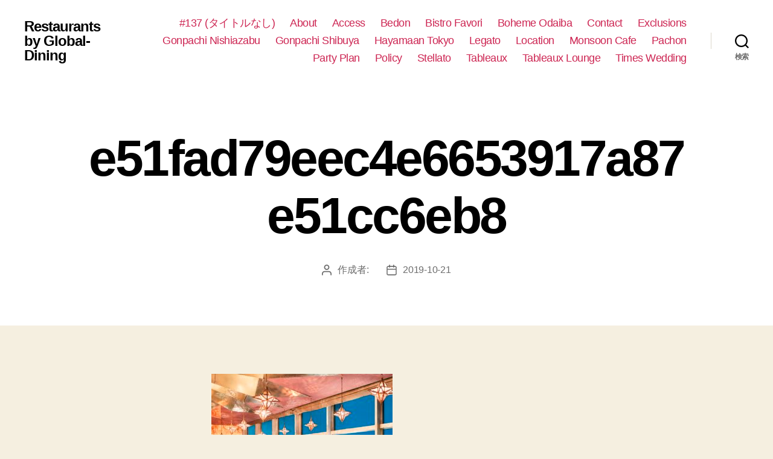

--- FILE ---
content_type: text/html; charset=UTF-8
request_url: https://kinsta.boheme.jp/e51fad79eec4e6653917a87e51cc6eb8/
body_size: 7169
content:
<!-- This page is cached by the Hummingbird Performance plugin v3.4.0 - https://wordpress.org/plugins/hummingbird-performance/. --><!DOCTYPE html>

<html class="no-js" dir="ltr" lang="ja"
	prefix="og: https://ogp.me/ns#" >

	<head>

		<meta charset="UTF-8">
		<meta name="viewport" content="width=device-width, initial-scale=1.0" >

		<link rel="profile" href="https://gmpg.org/xfn/11">

		<title>e51fad79eec4e6653917a87e51cc6eb8 | Restaurants by Global-Dining</title>

		<!-- All in One SEO 4.3.0 - aioseo.com -->
		<meta name="robots" content="max-image-preview:large" />
		<link rel="canonical" href="https://kinsta.boheme.jp/e51fad79eec4e6653917a87e51cc6eb8/" />
		<meta name="generator" content="All in One SEO (AIOSEO) 4.3.0 " />
		<meta property="og:locale" content="ja_JP" />
		<meta property="og:site_name" content="Restaurants by Global-Dining |" />
		<meta property="og:type" content="article" />
		<meta property="og:title" content="e51fad79eec4e6653917a87e51cc6eb8 | Restaurants by Global-Dining" />
		<meta property="og:url" content="https://kinsta.boheme.jp/e51fad79eec4e6653917a87e51cc6eb8/" />
		<meta property="article:published_time" content="2019-10-21T08:02:09+00:00" />
		<meta property="article:modified_time" content="2019-10-21T08:02:09+00:00" />
		<meta name="twitter:card" content="summary" />
		<meta name="twitter:title" content="e51fad79eec4e6653917a87e51cc6eb8 | Restaurants by Global-Dining" />
		<script type="application/ld+json" class="aioseo-schema">
			{"@context":"https:\/\/schema.org","@graph":[{"@type":"BreadcrumbList","@id":"https:\/\/kinsta.boheme.jp\/e51fad79eec4e6653917a87e51cc6eb8\/#breadcrumblist","itemListElement":[{"@type":"ListItem","@id":"https:\/\/kinsta.boheme.jp\/#listItem","position":1,"item":{"@type":"WebPage","@id":"https:\/\/kinsta.boheme.jp\/","name":"\u30db\u30fc\u30e0","url":"https:\/\/kinsta.boheme.jp\/"},"nextItem":"https:\/\/kinsta.boheme.jp\/e51fad79eec4e6653917a87e51cc6eb8\/#listItem"},{"@type":"ListItem","@id":"https:\/\/kinsta.boheme.jp\/e51fad79eec4e6653917a87e51cc6eb8\/#listItem","position":2,"item":{"@type":"WebPage","@id":"https:\/\/kinsta.boheme.jp\/e51fad79eec4e6653917a87e51cc6eb8\/","name":"e51fad79eec4e6653917a87e51cc6eb8","url":"https:\/\/kinsta.boheme.jp\/e51fad79eec4e6653917a87e51cc6eb8\/"},"previousItem":"https:\/\/kinsta.boheme.jp\/#listItem"}]},{"@type":"ItemPage","@id":"https:\/\/kinsta.boheme.jp\/e51fad79eec4e6653917a87e51cc6eb8\/#itempage","url":"https:\/\/kinsta.boheme.jp\/e51fad79eec4e6653917a87e51cc6eb8\/","name":"e51fad79eec4e6653917a87e51cc6eb8 | Restaurants by Global-Dining","inLanguage":"ja","isPartOf":{"@id":"https:\/\/kinsta.boheme.jp\/#website"},"breadcrumb":{"@id":"https:\/\/kinsta.boheme.jp\/e51fad79eec4e6653917a87e51cc6eb8\/#breadcrumblist"},"author":{"@id":"https:\/\/kinsta.boheme.jp\/author\/#author"},"creator":{"@id":"https:\/\/kinsta.boheme.jp\/author\/#author"},"datePublished":"2019-10-21T08:02:09+09:00","dateModified":"2019-10-21T08:02:09+09:00"},{"@type":"Organization","@id":"https:\/\/kinsta.boheme.jp\/#organization","name":"Restaurants by Global-Dining","url":"https:\/\/kinsta.boheme.jp\/"},{"@type":"Person","@id":"https:\/\/kinsta.boheme.jp\/author\/#author","url":"https:\/\/kinsta.boheme.jp\/author\/"},{"@type":"WebSite","@id":"https:\/\/kinsta.boheme.jp\/#website","url":"https:\/\/kinsta.boheme.jp\/","name":"Restaurants by Global-Dining","inLanguage":"ja","publisher":{"@id":"https:\/\/kinsta.boheme.jp\/#organization"}}]}
		</script>
		<!-- All in One SEO -->

<link rel='dns-prefetch' href='//s.w.org' />
<link rel="alternate" type="application/rss+xml" title="Restaurants by Global-Dining &raquo; フィード" href="https://kinsta.boheme.jp/feed/" />
<link rel="alternate" type="application/rss+xml" title="Restaurants by Global-Dining &raquo; コメントフィード" href="https://kinsta.boheme.jp/comments/feed/" />
		<script>
			window._wpemojiSettings = {"baseUrl":"https:\/\/s.w.org\/images\/core\/emoji\/13.1.0\/72x72\/","ext":".png","svgUrl":"https:\/\/s.w.org\/images\/core\/emoji\/13.1.0\/svg\/","svgExt":".svg","source":{"concatemoji":"https:\/\/kinsta.boheme.jp\/wp-includes\/js\/wp-emoji-release.min.js?ver=5.8"}};
			!function(e,a,t){var n,r,o,i=a.createElement("canvas"),p=i.getContext&&i.getContext("2d");function s(e,t){var a=String.fromCharCode;p.clearRect(0,0,i.width,i.height),p.fillText(a.apply(this,e),0,0);e=i.toDataURL();return p.clearRect(0,0,i.width,i.height),p.fillText(a.apply(this,t),0,0),e===i.toDataURL()}function c(e){var t=a.createElement("script");t.src=e,t.defer=t.type="text/javascript",a.getElementsByTagName("head")[0].appendChild(t)}for(o=Array("flag","emoji"),t.supports={everything:!0,everythingExceptFlag:!0},r=0;r<o.length;r++)t.supports[o[r]]=function(e){if(!p||!p.fillText)return!1;switch(p.textBaseline="top",p.font="600 32px Arial",e){case"flag":return s([127987,65039,8205,9895,65039],[127987,65039,8203,9895,65039])?!1:!s([55356,56826,55356,56819],[55356,56826,8203,55356,56819])&&!s([55356,57332,56128,56423,56128,56418,56128,56421,56128,56430,56128,56423,56128,56447],[55356,57332,8203,56128,56423,8203,56128,56418,8203,56128,56421,8203,56128,56430,8203,56128,56423,8203,56128,56447]);case"emoji":return!s([10084,65039,8205,55357,56613],[10084,65039,8203,55357,56613])}return!1}(o[r]),t.supports.everything=t.supports.everything&&t.supports[o[r]],"flag"!==o[r]&&(t.supports.everythingExceptFlag=t.supports.everythingExceptFlag&&t.supports[o[r]]);t.supports.everythingExceptFlag=t.supports.everythingExceptFlag&&!t.supports.flag,t.DOMReady=!1,t.readyCallback=function(){t.DOMReady=!0},t.supports.everything||(n=function(){t.readyCallback()},a.addEventListener?(a.addEventListener("DOMContentLoaded",n,!1),e.addEventListener("load",n,!1)):(e.attachEvent("onload",n),a.attachEvent("onreadystatechange",function(){"complete"===a.readyState&&t.readyCallback()})),(n=t.source||{}).concatemoji?c(n.concatemoji):n.wpemoji&&n.twemoji&&(c(n.twemoji),c(n.wpemoji)))}(window,document,window._wpemojiSettings);
		</script>
		<style>
img.wp-smiley,
img.emoji {
	display: inline !important;
	border: none !important;
	box-shadow: none !important;
	height: 1em !important;
	width: 1em !important;
	margin: 0 .07em !important;
	vertical-align: -0.1em !important;
	background: none !important;
	padding: 0 !important;
}
</style>
	<link rel='stylesheet' id='wp-block-library-css'  href='https://kinsta.boheme.jp/wp-includes/css/dist/block-library/style.min.css?ver=5.8' media='all' />
<link rel='stylesheet' id='twentytwenty-style-css'  href='https://kinsta.boheme.jp/wp-content/themes/twentytwenty/style.css?ver=1.8' media='all' />
<style id='twentytwenty-style-inline-css'>
.color-accent,.color-accent-hover:hover,.color-accent-hover:focus,:root .has-accent-color,.has-drop-cap:not(:focus):first-letter,.wp-block-button.is-style-outline,a { color: #cd2653; }blockquote,.border-color-accent,.border-color-accent-hover:hover,.border-color-accent-hover:focus { border-color: #cd2653; }button,.button,.faux-button,.wp-block-button__link,.wp-block-file .wp-block-file__button,input[type="button"],input[type="reset"],input[type="submit"],.bg-accent,.bg-accent-hover:hover,.bg-accent-hover:focus,:root .has-accent-background-color,.comment-reply-link { background-color: #cd2653; }.fill-children-accent,.fill-children-accent * { fill: #cd2653; }body,.entry-title a,:root .has-primary-color { color: #000000; }:root .has-primary-background-color { background-color: #000000; }cite,figcaption,.wp-caption-text,.post-meta,.entry-content .wp-block-archives li,.entry-content .wp-block-categories li,.entry-content .wp-block-latest-posts li,.wp-block-latest-comments__comment-date,.wp-block-latest-posts__post-date,.wp-block-embed figcaption,.wp-block-image figcaption,.wp-block-pullquote cite,.comment-metadata,.comment-respond .comment-notes,.comment-respond .logged-in-as,.pagination .dots,.entry-content hr:not(.has-background),hr.styled-separator,:root .has-secondary-color { color: #6d6d6d; }:root .has-secondary-background-color { background-color: #6d6d6d; }pre,fieldset,input,textarea,table,table *,hr { border-color: #dcd7ca; }caption,code,code,kbd,samp,.wp-block-table.is-style-stripes tbody tr:nth-child(odd),:root .has-subtle-background-background-color { background-color: #dcd7ca; }.wp-block-table.is-style-stripes { border-bottom-color: #dcd7ca; }.wp-block-latest-posts.is-grid li { border-top-color: #dcd7ca; }:root .has-subtle-background-color { color: #dcd7ca; }body:not(.overlay-header) .primary-menu > li > a,body:not(.overlay-header) .primary-menu > li > .icon,.modal-menu a,.footer-menu a, .footer-widgets a,#site-footer .wp-block-button.is-style-outline,.wp-block-pullquote:before,.singular:not(.overlay-header) .entry-header a,.archive-header a,.header-footer-group .color-accent,.header-footer-group .color-accent-hover:hover { color: #cd2653; }.social-icons a,#site-footer button:not(.toggle),#site-footer .button,#site-footer .faux-button,#site-footer .wp-block-button__link,#site-footer .wp-block-file__button,#site-footer input[type="button"],#site-footer input[type="reset"],#site-footer input[type="submit"] { background-color: #cd2653; }.header-footer-group,body:not(.overlay-header) #site-header .toggle,.menu-modal .toggle { color: #000000; }body:not(.overlay-header) .primary-menu ul { background-color: #000000; }body:not(.overlay-header) .primary-menu > li > ul:after { border-bottom-color: #000000; }body:not(.overlay-header) .primary-menu ul ul:after { border-left-color: #000000; }.site-description,body:not(.overlay-header) .toggle-inner .toggle-text,.widget .post-date,.widget .rss-date,.widget_archive li,.widget_categories li,.widget cite,.widget_pages li,.widget_meta li,.widget_nav_menu li,.powered-by-wordpress,.to-the-top,.singular .entry-header .post-meta,.singular:not(.overlay-header) .entry-header .post-meta a { color: #6d6d6d; }.header-footer-group pre,.header-footer-group fieldset,.header-footer-group input,.header-footer-group textarea,.header-footer-group table,.header-footer-group table *,.footer-nav-widgets-wrapper,#site-footer,.menu-modal nav *,.footer-widgets-outer-wrapper,.footer-top { border-color: #dcd7ca; }.header-footer-group table caption,body:not(.overlay-header) .header-inner .toggle-wrapper::before { background-color: #dcd7ca; }
body,input,textarea,button,.button,.faux-button,.wp-block-button__link,.wp-block-file__button,.has-drop-cap:not(:focus)::first-letter,.has-drop-cap:not(:focus)::first-letter,.entry-content .wp-block-archives,.entry-content .wp-block-categories,.entry-content .wp-block-cover-image,.entry-content .wp-block-latest-comments,.entry-content .wp-block-latest-posts,.entry-content .wp-block-pullquote,.entry-content .wp-block-quote.is-large,.entry-content .wp-block-quote.is-style-large,.entry-content .wp-block-archives *,.entry-content .wp-block-categories *,.entry-content .wp-block-latest-posts *,.entry-content .wp-block-latest-comments *,.entry-content p,.entry-content ol,.entry-content ul,.entry-content dl,.entry-content dt,.entry-content cite,.entry-content figcaption,.entry-content .wp-caption-text,.comment-content p,.comment-content ol,.comment-content ul,.comment-content dl,.comment-content dt,.comment-content cite,.comment-content figcaption,.comment-content .wp-caption-text,.widget_text p,.widget_text ol,.widget_text ul,.widget_text dl,.widget_text dt,.widget-content .rssSummary,.widget-content cite,.widget-content figcaption,.widget-content .wp-caption-text { font-family: sans-serif; }
</style>
<link rel='stylesheet' id='twentytwenty-print-style-css'  href='https://kinsta.boheme.jp/wp-content/themes/twentytwenty/print.css?ver=1.8' media='print' />
<script src='https://kinsta.boheme.jp/wp-content/themes/twentytwenty/assets/js/index.js?ver=1.8' id='twentytwenty-js-js' async></script>
<link rel="https://api.w.org/" href="https://kinsta.boheme.jp/wp-json/" /><link rel="alternate" type="application/json" href="https://kinsta.boheme.jp/wp-json/wp/v2/media/12633" /><link rel="EditURI" type="application/rsd+xml" title="RSD" href="https://kinsta.boheme.jp/xmlrpc.php?rsd" />
<link rel="wlwmanifest" type="application/wlwmanifest+xml" href="https://kinsta.boheme.jp/wp-includes/wlwmanifest.xml" /> 
<meta name="generator" content="WordPress 5.8" />
<link rel='shortlink' href='https://kinsta.boheme.jp/?p=12633' />
<link rel="alternate" type="application/json+oembed" href="https://kinsta.boheme.jp/wp-json/oembed/1.0/embed?url=https%3A%2F%2Fkinsta.boheme.jp%2Fe51fad79eec4e6653917a87e51cc6eb8%2F" />
<link rel="alternate" type="text/xml+oembed" href="https://kinsta.boheme.jp/wp-json/oembed/1.0/embed?url=https%3A%2F%2Fkinsta.boheme.jp%2Fe51fad79eec4e6653917a87e51cc6eb8%2F&#038;format=xml" />
	<script>document.documentElement.className = document.documentElement.className.replace( 'no-js', 'js' );</script>
	<link rel="icon" href="https://kinsta.boheme.jp/wp-content/uploads/2019/07/cropped-wedding-ico-32x32.png" sizes="32x32" />
<link rel="icon" href="https://kinsta.boheme.jp/wp-content/uploads/2019/07/cropped-wedding-ico-192x192.png" sizes="192x192" />
<link rel="apple-touch-icon" href="https://kinsta.boheme.jp/wp-content/uploads/2019/07/cropped-wedding-ico-180x180.png" />
<meta name="msapplication-TileImage" content="https://kinsta.boheme.jp/wp-content/uploads/2019/07/cropped-wedding-ico-270x270.png" />

	</head>

	<body class="attachment attachment-template-default single single-attachment postid-12633 attachmentid-12633 attachment-jpeg wp-embed-responsive singular enable-search-modal missing-post-thumbnail has-no-pagination not-showing-comments show-avatars footer-top-hidden">

		<a class="skip-link screen-reader-text" href="#site-content">コンテンツへスキップ</a>
		<header id="site-header" class="header-footer-group" role="banner">

			<div class="header-inner section-inner">

				<div class="header-titles-wrapper">

					
						<button class="toggle search-toggle mobile-search-toggle" data-toggle-target=".search-modal" data-toggle-body-class="showing-search-modal" data-set-focus=".search-modal .search-field" aria-expanded="false">
							<span class="toggle-inner">
								<span class="toggle-icon">
									<svg class="svg-icon" aria-hidden="true" role="img" focusable="false" xmlns="http://www.w3.org/2000/svg" width="23" height="23" viewBox="0 0 23 23"><path d="M38.710696,48.0601792 L43,52.3494831 L41.3494831,54 L37.0601792,49.710696 C35.2632422,51.1481185 32.9839107,52.0076499 30.5038249,52.0076499 C24.7027226,52.0076499 20,47.3049272 20,41.5038249 C20,35.7027226 24.7027226,31 30.5038249,31 C36.3049272,31 41.0076499,35.7027226 41.0076499,41.5038249 C41.0076499,43.9839107 40.1481185,46.2632422 38.710696,48.0601792 Z M36.3875844,47.1716785 C37.8030221,45.7026647 38.6734666,43.7048964 38.6734666,41.5038249 C38.6734666,36.9918565 35.0157934,33.3341833 30.5038249,33.3341833 C25.9918565,33.3341833 22.3341833,36.9918565 22.3341833,41.5038249 C22.3341833,46.0157934 25.9918565,49.6734666 30.5038249,49.6734666 C32.7048964,49.6734666 34.7026647,48.8030221 36.1716785,47.3875844 C36.2023931,47.347638 36.2360451,47.3092237 36.2726343,47.2726343 C36.3092237,47.2360451 36.347638,47.2023931 36.3875844,47.1716785 Z" transform="translate(-20 -31)" /></svg>								</span>
								<span class="toggle-text">検索</span>
							</span>
						</button><!-- .search-toggle -->

					
					<div class="header-titles">

						<div class="site-title faux-heading"><a href="https://kinsta.boheme.jp/">Restaurants by Global-Dining</a></div>
					</div><!-- .header-titles -->

					<button class="toggle nav-toggle mobile-nav-toggle" data-toggle-target=".menu-modal"  data-toggle-body-class="showing-menu-modal" aria-expanded="false" data-set-focus=".close-nav-toggle">
						<span class="toggle-inner">
							<span class="toggle-icon">
								<svg class="svg-icon" aria-hidden="true" role="img" focusable="false" xmlns="http://www.w3.org/2000/svg" width="26" height="7" viewBox="0 0 26 7"><path fill-rule="evenodd" d="M332.5,45 C330.567003,45 329,43.4329966 329,41.5 C329,39.5670034 330.567003,38 332.5,38 C334.432997,38 336,39.5670034 336,41.5 C336,43.4329966 334.432997,45 332.5,45 Z M342,45 C340.067003,45 338.5,43.4329966 338.5,41.5 C338.5,39.5670034 340.067003,38 342,38 C343.932997,38 345.5,39.5670034 345.5,41.5 C345.5,43.4329966 343.932997,45 342,45 Z M351.5,45 C349.567003,45 348,43.4329966 348,41.5 C348,39.5670034 349.567003,38 351.5,38 C353.432997,38 355,39.5670034 355,41.5 C355,43.4329966 353.432997,45 351.5,45 Z" transform="translate(-329 -38)" /></svg>							</span>
							<span class="toggle-text">メニュー</span>
						</span>
					</button><!-- .nav-toggle -->

				</div><!-- .header-titles-wrapper -->

				<div class="header-navigation-wrapper">

					
							<nav class="primary-menu-wrapper" aria-label="水平方向" role="navigation">

								<ul class="primary-menu reset-list-style">

								<li class="page_item page-item-137"><a href="https://kinsta.boheme.jp/">#137 (タイトルなし)</a></li>
<li class="page_item page-item-12488"><a href="https://kinsta.boheme.jp/salon/">About</a></li>
<li class="page_item page-item-12468"><a href="https://kinsta.boheme.jp/access-map/">Access</a></li>
<li class="page_item page-item-12798"><a href="https://kinsta.boheme.jp/bedon/">Bedon</a></li>
<li class="page_item page-item-12870"><a href="https://kinsta.boheme.jp/bistro-favori/">Bistro Favori</a></li>
<li class="page_item page-item-12746"><a href="https://kinsta.boheme.jp/boheme-odaiba/">Boheme Odaiba</a></li>
<li class="page_item page-item-12431"><a href="https://kinsta.boheme.jp/contact/">Contact</a></li>
<li class="page_item page-item-12450"><a href="https://kinsta.boheme.jp/exclusions/">Exclusions</a></li>
<li class="page_item page-item-12689"><a href="https://kinsta.boheme.jp/gonpachi-nishiazabu/">Gonpachi Nishiazabu</a></li>
<li class="page_item page-item-12733"><a href="https://kinsta.boheme.jp/gonpachi-shibuya/">Gonpachi Shibuya</a></li>
<li class="page_item page-item-12850"><a href="https://kinsta.boheme.jp/hayamaan-tokyo/">Hayamaan Tokyo</a></li>
<li class="page_item page-item-523"><a href="https://kinsta.boheme.jp/legato/">Legato</a></li>
<li class="page_item page-item-12459"><a href="https://kinsta.boheme.jp/location/">Location</a></li>
<li class="page_item page-item-553"><a href="https://kinsta.boheme.jp/monsoon-cafe/">Monsoon Cafe</a></li>
<li class="page_item page-item-12821"><a href="https://kinsta.boheme.jp/pachon/">Pachon</a></li>
<li class="page_item page-item-12438"><a href="https://kinsta.boheme.jp/party-plan/">Party Plan</a></li>
<li class="page_item page-item-12446"><a href="https://kinsta.boheme.jp/policy/">Policy</a></li>
<li class="page_item page-item-426"><a href="https://kinsta.boheme.jp/stellato/">Stellato</a></li>
<li class="page_item page-item-353"><a href="https://kinsta.boheme.jp/tableaux/">Tableaux</a></li>
<li class="page_item page-item-12660"><a href="https://kinsta.boheme.jp/tableaux-lounge/">Tableaux Lounge</a></li>
<li class="page_item page-item-12411"><a href="https://kinsta.boheme.jp/times-wedding/">Times Wedding</a></li>

								</ul>

							</nav><!-- .primary-menu-wrapper -->

						
						<div class="header-toggles hide-no-js">

						
							<div class="toggle-wrapper search-toggle-wrapper">

								<button class="toggle search-toggle desktop-search-toggle" data-toggle-target=".search-modal" data-toggle-body-class="showing-search-modal" data-set-focus=".search-modal .search-field" aria-expanded="false">
									<span class="toggle-inner">
										<svg class="svg-icon" aria-hidden="true" role="img" focusable="false" xmlns="http://www.w3.org/2000/svg" width="23" height="23" viewBox="0 0 23 23"><path d="M38.710696,48.0601792 L43,52.3494831 L41.3494831,54 L37.0601792,49.710696 C35.2632422,51.1481185 32.9839107,52.0076499 30.5038249,52.0076499 C24.7027226,52.0076499 20,47.3049272 20,41.5038249 C20,35.7027226 24.7027226,31 30.5038249,31 C36.3049272,31 41.0076499,35.7027226 41.0076499,41.5038249 C41.0076499,43.9839107 40.1481185,46.2632422 38.710696,48.0601792 Z M36.3875844,47.1716785 C37.8030221,45.7026647 38.6734666,43.7048964 38.6734666,41.5038249 C38.6734666,36.9918565 35.0157934,33.3341833 30.5038249,33.3341833 C25.9918565,33.3341833 22.3341833,36.9918565 22.3341833,41.5038249 C22.3341833,46.0157934 25.9918565,49.6734666 30.5038249,49.6734666 C32.7048964,49.6734666 34.7026647,48.8030221 36.1716785,47.3875844 C36.2023931,47.347638 36.2360451,47.3092237 36.2726343,47.2726343 C36.3092237,47.2360451 36.347638,47.2023931 36.3875844,47.1716785 Z" transform="translate(-20 -31)" /></svg>										<span class="toggle-text">検索</span>
									</span>
								</button><!-- .search-toggle -->

							</div>

							
						</div><!-- .header-toggles -->
						
				</div><!-- .header-navigation-wrapper -->

			</div><!-- .header-inner -->

			<div class="search-modal cover-modal header-footer-group" data-modal-target-string=".search-modal">

	<div class="search-modal-inner modal-inner">

		<div class="section-inner">

			<form role="search" aria-label="検索対象:" method="get" class="search-form" action="https://kinsta.boheme.jp/">
	<label for="search-form-1">
		<span class="screen-reader-text">検索対象:</span>
		<input type="search" id="search-form-1" class="search-field" placeholder="検索 &hellip;" value="" name="s" />
	</label>
	<input type="submit" class="search-submit" value="検索" />
</form>

			<button class="toggle search-untoggle close-search-toggle fill-children-current-color" data-toggle-target=".search-modal" data-toggle-body-class="showing-search-modal" data-set-focus=".search-modal .search-field">
				<span class="screen-reader-text">検索を閉じる</span>
				<svg class="svg-icon" aria-hidden="true" role="img" focusable="false" xmlns="http://www.w3.org/2000/svg" width="16" height="16" viewBox="0 0 16 16"><polygon fill="" fill-rule="evenodd" points="6.852 7.649 .399 1.195 1.445 .149 7.899 6.602 14.352 .149 15.399 1.195 8.945 7.649 15.399 14.102 14.352 15.149 7.899 8.695 1.445 15.149 .399 14.102" /></svg>			</button><!-- .search-toggle -->

		</div><!-- .section-inner -->

	</div><!-- .search-modal-inner -->

</div><!-- .menu-modal -->

		</header><!-- #site-header -->

		
<div class="menu-modal cover-modal header-footer-group" data-modal-target-string=".menu-modal">

	<div class="menu-modal-inner modal-inner">

		<div class="menu-wrapper section-inner">

			<div class="menu-top">

				<button class="toggle close-nav-toggle fill-children-current-color" data-toggle-target=".menu-modal" data-toggle-body-class="showing-menu-modal" aria-expanded="false" data-set-focus=".menu-modal">
					<span class="toggle-text">メニューを閉じる</span>
					<svg class="svg-icon" aria-hidden="true" role="img" focusable="false" xmlns="http://www.w3.org/2000/svg" width="16" height="16" viewBox="0 0 16 16"><polygon fill="" fill-rule="evenodd" points="6.852 7.649 .399 1.195 1.445 .149 7.899 6.602 14.352 .149 15.399 1.195 8.945 7.649 15.399 14.102 14.352 15.149 7.899 8.695 1.445 15.149 .399 14.102" /></svg>				</button><!-- .nav-toggle -->

				
					<nav class="mobile-menu" aria-label="モバイル" role="navigation">

						<ul class="modal-menu reset-list-style">

						<li class="page_item page-item-137"><div class="ancestor-wrapper"><a href="https://kinsta.boheme.jp/">#137 (タイトルなし)</a></div><!-- .ancestor-wrapper --></li>
<li class="page_item page-item-12488"><div class="ancestor-wrapper"><a href="https://kinsta.boheme.jp/salon/">About</a></div><!-- .ancestor-wrapper --></li>
<li class="page_item page-item-12468"><div class="ancestor-wrapper"><a href="https://kinsta.boheme.jp/access-map/">Access</a></div><!-- .ancestor-wrapper --></li>
<li class="page_item page-item-12798"><div class="ancestor-wrapper"><a href="https://kinsta.boheme.jp/bedon/">Bedon</a></div><!-- .ancestor-wrapper --></li>
<li class="page_item page-item-12870"><div class="ancestor-wrapper"><a href="https://kinsta.boheme.jp/bistro-favori/">Bistro Favori</a></div><!-- .ancestor-wrapper --></li>
<li class="page_item page-item-12746"><div class="ancestor-wrapper"><a href="https://kinsta.boheme.jp/boheme-odaiba/">Boheme Odaiba</a></div><!-- .ancestor-wrapper --></li>
<li class="page_item page-item-12431"><div class="ancestor-wrapper"><a href="https://kinsta.boheme.jp/contact/">Contact</a></div><!-- .ancestor-wrapper --></li>
<li class="page_item page-item-12450"><div class="ancestor-wrapper"><a href="https://kinsta.boheme.jp/exclusions/">Exclusions</a></div><!-- .ancestor-wrapper --></li>
<li class="page_item page-item-12689"><div class="ancestor-wrapper"><a href="https://kinsta.boheme.jp/gonpachi-nishiazabu/">Gonpachi Nishiazabu</a></div><!-- .ancestor-wrapper --></li>
<li class="page_item page-item-12733"><div class="ancestor-wrapper"><a href="https://kinsta.boheme.jp/gonpachi-shibuya/">Gonpachi Shibuya</a></div><!-- .ancestor-wrapper --></li>
<li class="page_item page-item-12850"><div class="ancestor-wrapper"><a href="https://kinsta.boheme.jp/hayamaan-tokyo/">Hayamaan Tokyo</a></div><!-- .ancestor-wrapper --></li>
<li class="page_item page-item-523"><div class="ancestor-wrapper"><a href="https://kinsta.boheme.jp/legato/">Legato</a></div><!-- .ancestor-wrapper --></li>
<li class="page_item page-item-12459"><div class="ancestor-wrapper"><a href="https://kinsta.boheme.jp/location/">Location</a></div><!-- .ancestor-wrapper --></li>
<li class="page_item page-item-553"><div class="ancestor-wrapper"><a href="https://kinsta.boheme.jp/monsoon-cafe/">Monsoon Cafe</a></div><!-- .ancestor-wrapper --></li>
<li class="page_item page-item-12821"><div class="ancestor-wrapper"><a href="https://kinsta.boheme.jp/pachon/">Pachon</a></div><!-- .ancestor-wrapper --></li>
<li class="page_item page-item-12438"><div class="ancestor-wrapper"><a href="https://kinsta.boheme.jp/party-plan/">Party Plan</a></div><!-- .ancestor-wrapper --></li>
<li class="page_item page-item-12446"><div class="ancestor-wrapper"><a href="https://kinsta.boheme.jp/policy/">Policy</a></div><!-- .ancestor-wrapper --></li>
<li class="page_item page-item-426"><div class="ancestor-wrapper"><a href="https://kinsta.boheme.jp/stellato/">Stellato</a></div><!-- .ancestor-wrapper --></li>
<li class="page_item page-item-353"><div class="ancestor-wrapper"><a href="https://kinsta.boheme.jp/tableaux/">Tableaux</a></div><!-- .ancestor-wrapper --></li>
<li class="page_item page-item-12660"><div class="ancestor-wrapper"><a href="https://kinsta.boheme.jp/tableaux-lounge/">Tableaux Lounge</a></div><!-- .ancestor-wrapper --></li>
<li class="page_item page-item-12411"><div class="ancestor-wrapper"><a href="https://kinsta.boheme.jp/times-wedding/">Times Wedding</a></div><!-- .ancestor-wrapper --></li>

						</ul>

					</nav>

					
			</div><!-- .menu-top -->

			<div class="menu-bottom">

				
			</div><!-- .menu-bottom -->

		</div><!-- .menu-wrapper -->

	</div><!-- .menu-modal-inner -->

</div><!-- .menu-modal -->

<main id="site-content" role="main">

	
<article class="post-12633 attachment type-attachment status-inherit hentry" id="post-12633">

	
<header class="entry-header has-text-align-center header-footer-group">

	<div class="entry-header-inner section-inner medium">

		<h1 class="entry-title">e51fad79eec4e6653917a87e51cc6eb8</h1>
		<div class="post-meta-wrapper post-meta-single post-meta-single-top">

			<ul class="post-meta">

									<li class="post-author meta-wrapper">
						<span class="meta-icon">
							<span class="screen-reader-text">投稿者</span>
							<svg class="svg-icon" aria-hidden="true" role="img" focusable="false" xmlns="http://www.w3.org/2000/svg" width="18" height="20" viewBox="0 0 18 20"><path fill="" d="M18,19 C18,19.5522847 17.5522847,20 17,20 C16.4477153,20 16,19.5522847 16,19 L16,17 C16,15.3431458 14.6568542,14 13,14 L5,14 C3.34314575,14 2,15.3431458 2,17 L2,19 C2,19.5522847 1.55228475,20 1,20 C0.44771525,20 0,19.5522847 0,19 L0,17 C0,14.2385763 2.23857625,12 5,12 L13,12 C15.7614237,12 18,14.2385763 18,17 L18,19 Z M9,10 C6.23857625,10 4,7.76142375 4,5 C4,2.23857625 6.23857625,0 9,0 C11.7614237,0 14,2.23857625 14,5 C14,7.76142375 11.7614237,10 9,10 Z M9,8 C10.6568542,8 12,6.65685425 12,5 C12,3.34314575 10.6568542,2 9,2 C7.34314575,2 6,3.34314575 6,5 C6,6.65685425 7.34314575,8 9,8 Z" /></svg>						</span>
						<span class="meta-text">
							作成者: <a href="https://kinsta.boheme.jp/author/"></a>						</span>
					</li>
										<li class="post-date meta-wrapper">
						<span class="meta-icon">
							<span class="screen-reader-text">投稿日</span>
							<svg class="svg-icon" aria-hidden="true" role="img" focusable="false" xmlns="http://www.w3.org/2000/svg" width="18" height="19" viewBox="0 0 18 19"><path fill="" d="M4.60069444,4.09375 L3.25,4.09375 C2.47334957,4.09375 1.84375,4.72334957 1.84375,5.5 L1.84375,7.26736111 L16.15625,7.26736111 L16.15625,5.5 C16.15625,4.72334957 15.5266504,4.09375 14.75,4.09375 L13.3993056,4.09375 L13.3993056,4.55555556 C13.3993056,5.02154581 13.0215458,5.39930556 12.5555556,5.39930556 C12.0895653,5.39930556 11.7118056,5.02154581 11.7118056,4.55555556 L11.7118056,4.09375 L6.28819444,4.09375 L6.28819444,4.55555556 C6.28819444,5.02154581 5.9104347,5.39930556 5.44444444,5.39930556 C4.97845419,5.39930556 4.60069444,5.02154581 4.60069444,4.55555556 L4.60069444,4.09375 Z M6.28819444,2.40625 L11.7118056,2.40625 L11.7118056,1 C11.7118056,0.534009742 12.0895653,0.15625 12.5555556,0.15625 C13.0215458,0.15625 13.3993056,0.534009742 13.3993056,1 L13.3993056,2.40625 L14.75,2.40625 C16.4586309,2.40625 17.84375,3.79136906 17.84375,5.5 L17.84375,15.875 C17.84375,17.5836309 16.4586309,18.96875 14.75,18.96875 L3.25,18.96875 C1.54136906,18.96875 0.15625,17.5836309 0.15625,15.875 L0.15625,5.5 C0.15625,3.79136906 1.54136906,2.40625 3.25,2.40625 L4.60069444,2.40625 L4.60069444,1 C4.60069444,0.534009742 4.97845419,0.15625 5.44444444,0.15625 C5.9104347,0.15625 6.28819444,0.534009742 6.28819444,1 L6.28819444,2.40625 Z M1.84375,8.95486111 L1.84375,15.875 C1.84375,16.6516504 2.47334957,17.28125 3.25,17.28125 L14.75,17.28125 C15.5266504,17.28125 16.15625,16.6516504 16.15625,15.875 L16.15625,8.95486111 L1.84375,8.95486111 Z" /></svg>						</span>
						<span class="meta-text">
							<a href="https://kinsta.boheme.jp/e51fad79eec4e6653917a87e51cc6eb8/">2019-10-21</a>
						</span>
					</li>
					
			</ul><!-- .post-meta -->

		</div><!-- .post-meta-wrapper -->

		
	</div><!-- .entry-header-inner -->

</header><!-- .entry-header -->

	<div class="post-inner thin ">

		<div class="entry-content">

			<p class="attachment"><a href='https://kinsta.boheme.jp/wp-content/uploads/2019/10/e51fad79eec4e6653917a87e51cc6eb8.jpg'><img width="300" height="300" src="https://kinsta.boheme.jp/wp-content/uploads/2019/10/e51fad79eec4e6653917a87e51cc6eb8-300x300.jpg" class="attachment-medium size-medium" alt="" loading="lazy" srcset="https://kinsta.boheme.jp/wp-content/uploads/2019/10/e51fad79eec4e6653917a87e51cc6eb8-300x300.jpg 300w, https://kinsta.boheme.jp/wp-content/uploads/2019/10/e51fad79eec4e6653917a87e51cc6eb8-150x150.jpg 150w, https://kinsta.boheme.jp/wp-content/uploads/2019/10/e51fad79eec4e6653917a87e51cc6eb8-768x768.jpg 768w, https://kinsta.boheme.jp/wp-content/uploads/2019/10/e51fad79eec4e6653917a87e51cc6eb8-1024x1024.jpg 1024w, https://kinsta.boheme.jp/wp-content/uploads/2019/10/e51fad79eec4e6653917a87e51cc6eb8-1080x1080.jpg 1080w, https://kinsta.boheme.jp/wp-content/uploads/2019/10/e51fad79eec4e6653917a87e51cc6eb8-1280x1280.jpg 1280w, https://kinsta.boheme.jp/wp-content/uploads/2019/10/e51fad79eec4e6653917a87e51cc6eb8-980x980.jpg 980w, https://kinsta.boheme.jp/wp-content/uploads/2019/10/e51fad79eec4e6653917a87e51cc6eb8-480x480.jpg 480w, https://kinsta.boheme.jp/wp-content/uploads/2019/10/e51fad79eec4e6653917a87e51cc6eb8.jpg 1344w" sizes="(max-width: 300px) 100vw, 300px" /></a></p>

		</div><!-- .entry-content -->

	</div><!-- .post-inner -->

	<div class="section-inner">
		
	</div><!-- .section-inner -->

	
</article><!-- .post -->

</main><!-- #site-content -->


			<footer id="site-footer" role="contentinfo" class="header-footer-group">

				<div class="section-inner">

					<div class="footer-credits">

						<p class="footer-copyright">&copy;
							2023年							<a href="https://kinsta.boheme.jp/">Restaurants by Global-Dining</a>
						</p><!-- .footer-copyright -->

						<p class="powered-by-wordpress">
							<a href="https://ja.wordpress.org/">
								Powered by WordPress							</a>
						</p><!-- .powered-by-wordpress -->

					</div><!-- .footer-credits -->

					<a class="to-the-top" href="#site-header">
						<span class="to-the-top-long">
							上へ <span class="arrow" aria-hidden="true">&uarr;</span>						</span><!-- .to-the-top-long -->
						<span class="to-the-top-short">
							上 <span class="arrow" aria-hidden="true">&uarr;</span>						</span><!-- .to-the-top-short -->
					</a><!-- .to-the-top -->

				</div><!-- .section-inner -->

			</footer><!-- #site-footer -->

		<script src='https://kinsta.boheme.jp/wp-includes/js/wp-embed.min.js?ver=5.8' id='wp-embed-js'></script>
	<script>
	/(trident|msie)/i.test(navigator.userAgent)&&document.getElementById&&window.addEventListener&&window.addEventListener("hashchange",function(){var t,e=location.hash.substring(1);/^[A-z0-9_-]+$/.test(e)&&(t=document.getElementById(e))&&(/^(?:a|select|input|button|textarea)$/i.test(t.tagName)||(t.tabIndex=-1),t.focus())},!1);
	</script>
	
	</body>
</html>
<!-- Hummingbird cache file was created in 1.0210030078888 seconds, on 31-07-23 5:07:46 -->